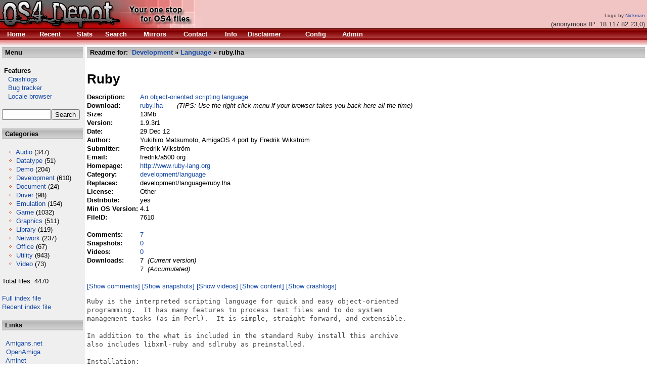

--- FILE ---
content_type: text/html; charset=""
request_url: http://se.os4depot.net/?function=showfile&file=development/language/ruby.lha
body_size: 4614
content:
<!DOCTYPE HTML PUBLIC "-//W3C//DTD HTML 4.01 Transitional//EN" "http://www.w3.org/TR/html4/loose.dtd"><HTML><HEAD><TITLE>OS4 Depot @ Orgin.biz - Your one stop for AmigaOS4 files</TITLE><base href='/' /><META HTTP-EQUIV='Content-Type' CONTENT='text/html; CHARSET='><LINK HREF='styles.css' REL='stylesheet' TYPE='text/css'><META NAME='Keywords' CONTENT='Amiga OS4 Files File Depot Boing Software PPC Resources'><META NAME='Description' CONTENT='File sharing portal for AmigaOS4 PPC software and related resources'><META HTTP-EQUIV='CACHE-CONTROL' CONTENT='NO-CACHE'><link rel='alternate' type='application/rss+xml' title='Recent files' href='http://se.os4depot.net/modules/rssfeed.php'><link rel='alternate' type='application/rss+xml' title='Recent news' href='http://se.os4depot.net/modules/notes/rssfeed.php'></HEAD><BODY BACKGROUND='' BGCOLOR='#FFFFFF' TEXT='#000000' LINK='#1649a7' VLINK='#604040' ALINK='#1649a7'><DIV><DIV CLASS='layout_top'><TABLE WIDTH='100%' BORDER='0' CELLSPACING='0' CELLPADDING='0'><TR><TD BGCOLOR='#f1c5c4'><A HREF='index.php'><IMG BORDER='0' SRC='images/logos/logo_Nickman4.png' ALT='OS4 Depot'/></A></TD><TD VALIGN='bottom' ALIGN='right' BGCOLOR='#f1c5c4' NOWRAP><FONT SIZE='-2' COLOR='#333333'>Logo by <A HREF='mailto:nickman1200@gmail.com'>Nickman</A></FONT>&nbsp;<BR /><FONT COLOR='#333333'>(anonymous IP: 18.117.82.23,0)&nbsp;</FONT></TD></TR><TR><TD CLASS='topmenu'  COLSPAN='2' BGCOLOR='#C30000'><TABLE ALIGN='left' WIDTH='750'> <TR>  <TD>&nbsp;</TD><TD><B><A HREF='index.php?function=home'><FONT COLOR='#FFFFFF'>Home</FONT></A></B></TD><TD><B><A HREF='index.php?function=recent'><FONT COLOR='#FFFFFF'>Recent</FONT></A></B></TD><TD><B><A HREF='index.php?function=stats&amp;count=20'><FONT COLOR='#FFFFFF'>Stats</FONT></A></B></TD><TD><B><A HREF='index.php?function=search'><FONT COLOR='#FFFFFF'>Search</FONT></A></B></TD><TD><B><A HREF='index.php?function=mirrors'><FONT COLOR='#FFFFFF'>Mirrors</FONT></A></B></TD><TD><B><A HREF='index.php?function=contact'><FONT COLOR='#FFFFFF'>Contact</FONT></A></B></TD><TD><B><A HREF='index.php?function=info'><FONT COLOR='#FFFFFF'>Info</FONT></A></B></TD><TD><B><A HREF='index.php?function=disclaimer'><FONT COLOR='#FFFFFF'>Disclaimer</FONT></A></B></TD><TD><B><A HREF='index.php?function=config'><FONT COLOR='#FFFFFF'>Config</FONT></A></B></TD><TD><B><A HREF='index.php?function=admin'><FONT COLOR='#FFFFFF'>Admin</FONT></A></B></TD> </TR></TABLE></TD></TR><TR><TD CLASS='topmenu2' COLSPAN='2' HEIGHT='10' BGCOLOR='#E18080'></TD></TR></TABLE></DIV><DIV CLASS='layout_middle'>
   <TABLE WIDTH='100%' BORDER='0' CELLSPACING='0' CELLPADDING='4'>
    <TR><TD BGCOLOR='#EFEFEF' WIDTH='160' VALIGN='top'><TABLE WIDTH='100%' BORDER='0' CELLPADDING='2' CELLSPACING='0'><TR><TD CLASS='header' BGCOLOR='#DFDFDF'><FONT COLOR='#000000'><STRONG>&nbsp;Menu</STRONG></FONT></TD></TR></TABLE><BR /><TABLE BORDER='0' CELLPADDING='0' CELLSPACING='0'><TR><TD>&nbsp;<STRONG>Features</STRONG></TD></TR><TR><TD><A HREF='http://crashlog.os4depot.net'>&nbsp;&nbsp;&nbsp;Crashlogs</A></TD></TR><TR><TD><A HREF='http://bugs.os4depot.net'>&nbsp;&nbsp;&nbsp;Bug tracker</A></TD></TR><TR><TD><A HREF='http://se.os4depot.net/index.php?function=modules/sql/locale'>&nbsp;&nbsp;&nbsp;Locale browser</A></TD></TR><TR><TD>&nbsp;</TD></TR></TABLE><FORM ACCEPT-CHARSET="" METHOD='POST' ACTION='index.php?function=search&amp;tool=simple'><INPUT TYPE='TEXT' SIZE='10' MAXLENGTH='30' NAME='f_fields' VALUE=''/><INPUT TYPE='submit' NAME='f_quicksearch' VALUE='Search'/></FORM><BR /><TABLE WIDTH='100%' BORDER='0' CELLPADDING='2' CELLSPACING='0'><TR><TD CLASS='header' BGCOLOR='#DFDFDF'><FONT COLOR='#000000'><STRONG>&nbsp;Categories</STRONG></FONT></TD></TR></TABLE><BR /><FONT COLOR='#000000'>&nbsp;&nbsp;&nbsp;<IMG ALT='o' SRC='images/bullet.gif'/>&nbsp;<A HREF='index.php?function=browse&amp;cat=audio'>Audio</A>&nbsp;(347) <BR />&nbsp;&nbsp;&nbsp;<IMG ALT='o' SRC='images/bullet.gif'/>&nbsp;<A HREF='index.php?function=browse&amp;cat=datatype'>Datatype</A>&nbsp;(51) <BR />&nbsp;&nbsp;&nbsp;<IMG ALT='o' SRC='images/bullet.gif'/>&nbsp;<A HREF='index.php?function=browse&amp;cat=demo'>Demo</A>&nbsp;(204) <BR />&nbsp;&nbsp;&nbsp;<IMG ALT='o' SRC='images/bullet.gif'/>&nbsp;<A HREF='index.php?function=browse&amp;cat=development'>Development</A>&nbsp;(610) <BR />&nbsp;&nbsp;&nbsp;<IMG ALT='o' SRC='images/bullet.gif'/>&nbsp;<A HREF='index.php?function=browse&amp;cat=document'>Document</A>&nbsp;(24) <BR />&nbsp;&nbsp;&nbsp;<IMG ALT='o' SRC='images/bullet.gif'/>&nbsp;<A HREF='index.php?function=browse&amp;cat=driver'>Driver</A>&nbsp;(98) <BR />&nbsp;&nbsp;&nbsp;<IMG ALT='o' SRC='images/bullet.gif'/>&nbsp;<A HREF='index.php?function=browse&amp;cat=emulation'>Emulation</A>&nbsp;(154) <BR />&nbsp;&nbsp;&nbsp;<IMG ALT='o' SRC='images/bullet.gif'/>&nbsp;<A HREF='index.php?function=browse&amp;cat=game'>Game</A>&nbsp;(1032) <BR />&nbsp;&nbsp;&nbsp;<IMG ALT='o' SRC='images/bullet.gif'/>&nbsp;<A HREF='index.php?function=browse&amp;cat=graphics'>Graphics</A>&nbsp;(511) <BR />&nbsp;&nbsp;&nbsp;<IMG ALT='o' SRC='images/bullet.gif'/>&nbsp;<A HREF='index.php?function=browse&amp;cat=library'>Library</A>&nbsp;(119) <BR />&nbsp;&nbsp;&nbsp;<IMG ALT='o' SRC='images/bullet.gif'/>&nbsp;<A HREF='index.php?function=browse&amp;cat=network'>Network</A>&nbsp;(237) <BR />&nbsp;&nbsp;&nbsp;<IMG ALT='o' SRC='images/bullet.gif'/>&nbsp;<A HREF='index.php?function=browse&amp;cat=office'>Office</A>&nbsp;(67) <BR />&nbsp;&nbsp;&nbsp;<IMG ALT='o' SRC='images/bullet.gif'/>&nbsp;<A HREF='index.php?function=browse&amp;cat=utility'>Utility</A>&nbsp;(943) <BR />&nbsp;&nbsp;&nbsp;<IMG ALT='o' SRC='images/bullet.gif'/>&nbsp;<A HREF='index.php?function=browse&amp;cat=video'>Video</A>&nbsp;(73) <BR /><BR />Total files: 4470<BR /><BR /><A HREF='http://se.os4depot.net/share/FULLINDEX.readme'>Full index file</A><BR /><A HREF='http://se.os4depot.net/share/RECENT.readme'>Recent index file</A><BR /><BR /></FONT><TABLE WIDTH='100%' BORDER='0' CELLPADDING='2' CELLSPACING='0'><TR><TD CLASS='header' BGCOLOR='#DFDFDF'><FONT COLOR='#000000'><STRONG>&nbsp;Links</STRONG></FONT></TD></TR></TABLE><BR />&nbsp;&nbsp<A TARGET='_new' HREF='http://amigans.net'>Amigans.net</A><BR />&nbsp;&nbsp<A TARGET='_new' HREF='http://openamiga.org'>OpenAmiga</A><BR />&nbsp;&nbsp<A TARGET='_new' HREF='http://os4.aminet.net'>Aminet</A><BR />&nbsp;&nbsp<A TARGET='_new' HREF='http://utilitybase.com'>UtilityBase</A><BR />&nbsp;&nbsp<A TARGET='_new' HREF='http://www.intuitionbase.com'>IntuitionBase</A><BR />&nbsp;&nbsp<A TARGET='_new' HREF='http://www.amigabounty.net'>AmigaBounty</A><BR /><BR /><BR />
<div align='center'>
Support the site <BR />
<form target="_blank" action="https://www.paypal.com/cgi-bin/webscr" method="post">
<input type="hidden" name="cmd" value="_s-xclick">
<input type="image" src="https://www.paypal.com/en_US/i/btn/x-click-but21.gif" name="submit" alt="Make payments with PayPal - it's fast, free and secure!">
<img alt="" border="0" src="https://www.paypal.com/en_US/i/scr/pixel.gif" width="1" height="1">
<input type="hidden" name="encrypted" value="-----BEGIN [base64]/W9NqMtxotkoepm92MHs3uwjcqqMmZKozz5FTP3xe7/[base64]/lkZEANlmvM6nE5ZkOGouBOv6IP6ztlomAi57456/KZj75aXu6Awdws8LhxQ06uiCQdfv/[base64]/Za+GJ/[base64]/9j/iKG4Thia/[base64]/nnNtBWljK4ns5MA0GCSqGSIb3DQEBAQUABIGAqo1+KI/s8EEnjJJSQwNOF3XIAZJ96OWd6bBMDUWMYGZNglwfYtG1qowuIKrJh9veKXrr1wWDdQdVjmSf/HI7b893UmfDPLSg03e0yDUXyDPo3VeTfyS+a8ZYyzPabdhLkvlCvFid02x0CcEDhHX9iSVoFoK022m638dJqu2ftsM=-----END PKCS7-----
">
</form>
</div>

<BR /><BR />
</TD><TD BGCOLOR='#FFFFFF' VALIGN='top'><TABLE WIDTH='100%' BORDER='0' CELLPADDING='2' CELLSPACING='0'><TR><TD CLASS='header' BGCOLOR='#DFDFDF'><FONT COLOR='#000000'><STRONG>&nbsp;Readme for:&nbsp;&nbsp;<A HREF='index.php?function=browse&amp;cat=development'>Development</A>&nbsp;&raquo;&nbsp;<A HREF='index.php?function=browse&amp;cat=development/language'>Language</A>&nbsp;&raquo;&nbsp;ruby.lha</STRONG></FONT></TD></TR></TABLE><BR /><TABLE BORDER='0' CELLPADDING='0' CELLSPACING='0'><TR><TD COLSPAN='2'><H1>Ruby</H1></TD></TR><TR><TD><STRONG>Description:&nbsp;</STRONG></TD><TD><A HREF='http://se.os4depot.net/share/development/language/ruby_lha.readme'>An object-oriented scripting language</A></TD></TR><TR><TD><STRONG>Download:&nbsp;</STRONG></TD><TD><A HREF='http://se.os4depot.net/share/development/language/ruby.lha'>ruby.lha</A>&nbsp; &nbsp; &nbsp; &nbsp;<FONT SIZE='-1'><EM>(TIPS: Use the right click menu if your browser takes you back here all the time)</EM></FONT></TD></TR><TR><TD><STRONG>Size:&nbsp;</STRONG></TD><TD>13Mb</TD></TR><TR><TD><STRONG>Version:&nbsp;</STRONG></TD><TD>1.9.3r1 </TD></TR><TR><TD><STRONG>Date:&nbsp;</STRONG></TD><TD>29 Dec 12 </TD></TR><TR><TD><STRONG>Author:&nbsp;</STRONG></TD><TD>Yukihiro Matsumoto, AmigaOS 4 port by Fredrik Wikstr&ouml;m </TD></TR><TR><TD><STRONG>Submitter:&nbsp;</STRONG></TD><TD>Fredrik Wikstr&ouml;m</TD></TR><TR><TD><STRONG>Email:&nbsp;</STRONG></TD><TD>fredrik/a500 org</TD></TR><TR><TD><STRONG>Homepage:&nbsp;</STRONG></TD><TD><A TARGET='_new' HREF='http://www.ruby-lang.org'>http://www.ruby-lang.org</A></TD></TR><TR><TD><STRONG>Category:&nbsp;</STRONG></TD><TD><A HREF='http://se.os4depot.net/index.php?function=browse&amp;cat=development/language'>development/language</A></TD></TR><TR><TD><STRONG>Replaces:&nbsp;</STRONG></TD><TD>development/language/ruby.lha</TD></TR><TR><TD><STRONG>License:&nbsp;</STRONG></TD><TD>Other</TD></TR><TR><TD><STRONG>Distribute:&nbsp;</STRONG></TD><TD>yes</TD></TR><TR><TD><STRONG>Min OS Version:&nbsp;</STRONG></TD><TD>4.1</TD></TR><TR><TD><STRONG>FileID:&nbsp;</STRONG></TD><TD>7610</TD></TR><TR><TD>&nbsp;</TD><TD></TD></TR><TR><TD><STRONG>Comments:&nbsp;</STRONG></TD><TD><A HREF='?function=comments&amp;file=development/language/ruby.lha'>7</A></TD></TR><TR><TD><STRONG>Snapshots:&nbsp;</STRONG></TD><TD><A HREF='?function=modules/snapshot/display&amp;fileid=7610'>0</A></TD></TR><TR><TD><STRONG>Videos:&nbsp;</STRONG></TD><TD><A HREF='?function=modules/youtube/display&amp;fileid=7610'>0</A></TD></TR><TR><TD><STRONG>Downloads:&nbsp;</STRONG></TD><TD>7&nbsp;<EM>&nbsp;(Current version)</EM></TD></TR><TR><TD></TD><TD>7&nbsp;<EM>&nbsp;(Accumulated)</EM></TD></TR></TABLE><BR /><A HREF='?function=comments&amp;file=development/language/ruby.lha'>[Show comments]</A>&nbsp;<A HREF='?function=modules/snapshot/display&amp;fileid=7610'>[Show snapshots]</A>&nbsp;<A HREF='?function=modules/youtube/display&amp;fileid=7610'>[Show videos]</A>&nbsp;<A HREF='?function=showcontent&amp;file=development/language/ruby.lha'>[Show content]</A>&nbsp;<A HREF='http://crashlog.os4depot.net/?function=listapp&amp;file=development/language/ruby.lha'>[Show crashlogs]</A>&nbsp;<PRE>Ruby is the interpreted scripting language for quick and easy object-oriented
programming.  It has many features to process text files and to do system
management tasks (as in Perl).  It is simple, straight-forward, and extensible.

In addition to the what is included in the standard Ruby install this archive
also includes libxml-ruby and sdlruby as preinstalled.

Installation:

Just use the included install script

Changes:

1.9.3r1 (29-Dec-2012)
 - First released version




</PRE></TD></TR></TABLE></DIV><DIV CLASS='layout_bottom'><TABLE ALIGN='CENTER' BORDER='0' WIDTH='100%' CELLSPACING='0' CELLPADDING='0'><TR><TD ALIGN='CENTER' BGCOLOR='#FFFFFF'><FONT COLOR='#000000'>Copyright (c) 2004-2025 by Bj&ouml;rn Hagstr&ouml;m All Rights Reserved <BR />Amiga OS and its logos are registered trademarks of <A HREF='http://hyperion-entertainment.biz/'>Hyperion Entertainment</A></FONT></TD></TR></TABLE><BR /></DIV></DIV></BODY></HTML>

--- FILE ---
content_type: text/css
request_url: http://se.os4depot.net/styles.css
body_size: 286
content:
html, body {
	font-family: Arial, Helvetica, sans-serif;
	font-size: 13px;
	line-height: 17px;
	list-style-image: url(images/bullet.gif);
	list-style-type: disc;
        margin:  0;
        padding: 0;
        border:  0;
}
a {
	text-decoration: none;
}
a:hover {
	text-decoration: underline;
	color: #999999;
}

.header { background: url(images/bg_header.gif)
}

.topmenu { background-image: url(images/bg_menu.gif)
}

.topmenu2 { background-image: url(images/bg_menu2.gif)
}

pre {
    color: #444444;
}

#navigation
{

}
